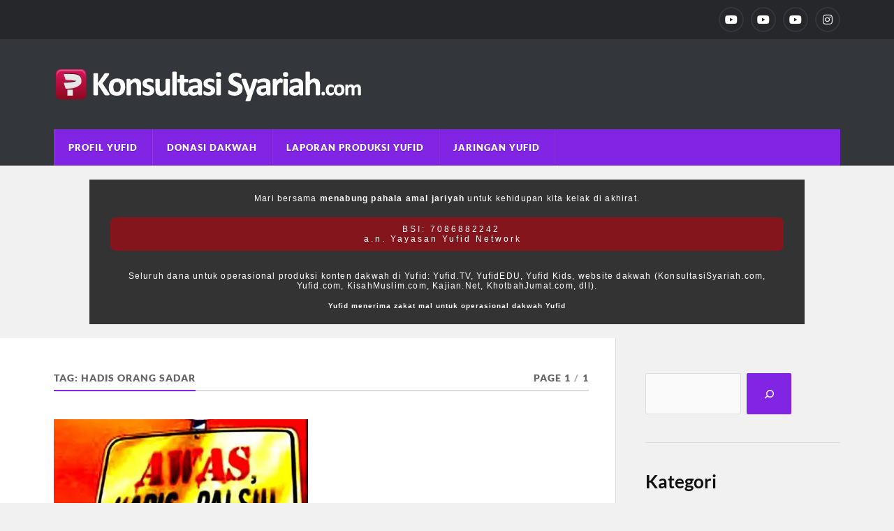

--- FILE ---
content_type: text/html; charset=UTF-8
request_url: https://konsultasisyariah.com/tag/hadis-orang-sadar
body_size: 20703
content:
<!DOCTYPE html>

<html class="no-js" lang="en-US">

	<head profile="http://gmpg.org/xfn/11"><meta http-equiv="Content-Type" content="text/html; charset=UTF-8" /><script>if(navigator.userAgent.match(/MSIE|Internet Explorer/i)||navigator.userAgent.match(/Trident\/7\..*?rv:11/i)){var href=document.location.href;if(!href.match(/[?&]nowprocket/)){if(href.indexOf("?")==-1){if(href.indexOf("#")==-1){document.location.href=href+"?nowprocket=1"}else{document.location.href=href.replace("#","?nowprocket=1#")}}else{if(href.indexOf("#")==-1){document.location.href=href+"&nowprocket=1"}else{document.location.href=href.replace("#","&nowprocket=1#")}}}}</script><script>(()=>{class RocketLazyLoadScripts{constructor(){this.v="2.0.3",this.userEvents=["keydown","keyup","mousedown","mouseup","mousemove","mouseover","mouseenter","mouseout","mouseleave","touchmove","touchstart","touchend","touchcancel","wheel","click","dblclick","input","visibilitychange"],this.attributeEvents=["onblur","onclick","oncontextmenu","ondblclick","onfocus","onmousedown","onmouseenter","onmouseleave","onmousemove","onmouseout","onmouseover","onmouseup","onmousewheel","onscroll","onsubmit"]}async t(){this.i(),this.o(),/iP(ad|hone)/.test(navigator.userAgent)&&this.h(),this.u(),this.l(this),this.m(),this.k(this),this.p(this),this._(),await Promise.all([this.R(),this.L()]),this.lastBreath=Date.now(),this.S(this),this.P(),this.D(),this.O(),this.M(),await this.C(this.delayedScripts.normal),await this.C(this.delayedScripts.defer),await this.C(this.delayedScripts.async),this.F("domReady"),await this.T(),await this.j(),await this.I(),this.F("windowLoad"),await this.A(),window.dispatchEvent(new Event("rocket-allScriptsLoaded")),this.everythingLoaded=!0,this.lastTouchEnd&&await new Promise((t=>setTimeout(t,500-Date.now()+this.lastTouchEnd))),this.H(),this.F("all"),this.U(),this.W()}i(){this.CSPIssue=sessionStorage.getItem("rocketCSPIssue"),document.addEventListener("securitypolicyviolation",(t=>{this.CSPIssue||"script-src-elem"!==t.violatedDirective||"data"!==t.blockedURI||(this.CSPIssue=!0,sessionStorage.setItem("rocketCSPIssue",!0))}),{isRocket:!0})}o(){window.addEventListener("pageshow",(t=>{this.persisted=t.persisted,this.realWindowLoadedFired=!0}),{isRocket:!0}),window.addEventListener("pagehide",(()=>{this.onFirstUserAction=null}),{isRocket:!0})}h(){let t;function e(e){t=e}window.addEventListener("touchstart",e,{isRocket:!0}),window.addEventListener("touchend",(function i(o){Math.abs(o.changedTouches[0].pageX-t.changedTouches[0].pageX)<10&&Math.abs(o.changedTouches[0].pageY-t.changedTouches[0].pageY)<10&&o.timeStamp-t.timeStamp<200&&(o.target.dispatchEvent(new PointerEvent("click",{target:o.target,bubbles:!0,cancelable:!0,detail:1})),event.preventDefault(),window.removeEventListener("touchstart",e,{isRocket:!0}),window.removeEventListener("touchend",i,{isRocket:!0}))}),{isRocket:!0})}q(t){this.userActionTriggered||("mousemove"!==t.type||this.firstMousemoveIgnored?"keyup"===t.type||"mouseover"===t.type||"mouseout"===t.type||(this.userActionTriggered=!0,this.onFirstUserAction&&this.onFirstUserAction()):this.firstMousemoveIgnored=!0),"click"===t.type&&t.preventDefault(),this.savedUserEvents.length>0&&(t.stopPropagation(),t.stopImmediatePropagation()),"touchstart"===this.lastEvent&&"touchend"===t.type&&(this.lastTouchEnd=Date.now()),"click"===t.type&&(this.lastTouchEnd=0),this.lastEvent=t.type,this.savedUserEvents.push(t)}u(){this.savedUserEvents=[],this.userEventHandler=this.q.bind(this),this.userEvents.forEach((t=>window.addEventListener(t,this.userEventHandler,{passive:!1,isRocket:!0})))}U(){this.userEvents.forEach((t=>window.removeEventListener(t,this.userEventHandler,{passive:!1,isRocket:!0}))),this.savedUserEvents.forEach((t=>{t.target.dispatchEvent(new window[t.constructor.name](t.type,t))}))}m(){this.eventsMutationObserver=new MutationObserver((t=>{const e="return false";for(const i of t){if("attributes"===i.type){const t=i.target.getAttribute(i.attributeName);t&&t!==e&&(i.target.setAttribute("data-rocket-"+i.attributeName,t),i.target["rocket"+i.attributeName]=new Function("event",t),i.target.setAttribute(i.attributeName,e))}"childList"===i.type&&i.addedNodes.forEach((t=>{if(t.nodeType===Node.ELEMENT_NODE)for(const i of t.attributes)this.attributeEvents.includes(i.name)&&i.value&&""!==i.value&&(t.setAttribute("data-rocket-"+i.name,i.value),t["rocket"+i.name]=new Function("event",i.value),t.setAttribute(i.name,e))}))}})),this.eventsMutationObserver.observe(document,{subtree:!0,childList:!0,attributeFilter:this.attributeEvents})}H(){this.eventsMutationObserver.disconnect(),this.attributeEvents.forEach((t=>{document.querySelectorAll("[data-rocket-"+t+"]").forEach((e=>{e.setAttribute(t,e.getAttribute("data-rocket-"+t)),e.removeAttribute("data-rocket-"+t)}))}))}k(t){Object.defineProperty(HTMLElement.prototype,"onclick",{get(){return this.rocketonclick||null},set(e){this.rocketonclick=e,this.setAttribute(t.everythingLoaded?"onclick":"data-rocket-onclick","this.rocketonclick(event)")}})}S(t){function e(e,i){let o=e[i];e[i]=null,Object.defineProperty(e,i,{get:()=>o,set(s){t.everythingLoaded?o=s:e["rocket"+i]=o=s}})}e(document,"onreadystatechange"),e(window,"onload"),e(window,"onpageshow");try{Object.defineProperty(document,"readyState",{get:()=>t.rocketReadyState,set(e){t.rocketReadyState=e},configurable:!0}),document.readyState="loading"}catch(t){console.log("WPRocket DJE readyState conflict, bypassing")}}l(t){this.originalAddEventListener=EventTarget.prototype.addEventListener,this.originalRemoveEventListener=EventTarget.prototype.removeEventListener,this.savedEventListeners=[],EventTarget.prototype.addEventListener=function(e,i,o){o&&o.isRocket||!t.B(e,this)&&!t.userEvents.includes(e)||t.B(e,this)&&!t.userActionTriggered||e.startsWith("rocket-")||t.everythingLoaded?t.originalAddEventListener.call(this,e,i,o):t.savedEventListeners.push({target:this,remove:!1,type:e,func:i,options:o})},EventTarget.prototype.removeEventListener=function(e,i,o){o&&o.isRocket||!t.B(e,this)&&!t.userEvents.includes(e)||t.B(e,this)&&!t.userActionTriggered||e.startsWith("rocket-")||t.everythingLoaded?t.originalRemoveEventListener.call(this,e,i,o):t.savedEventListeners.push({target:this,remove:!0,type:e,func:i,options:o})}}F(t){"all"===t&&(EventTarget.prototype.addEventListener=this.originalAddEventListener,EventTarget.prototype.removeEventListener=this.originalRemoveEventListener),this.savedEventListeners=this.savedEventListeners.filter((e=>{let i=e.type,o=e.target||window;return"domReady"===t&&"DOMContentLoaded"!==i&&"readystatechange"!==i||("windowLoad"===t&&"load"!==i&&"readystatechange"!==i&&"pageshow"!==i||(this.B(i,o)&&(i="rocket-"+i),e.remove?o.removeEventListener(i,e.func,e.options):o.addEventListener(i,e.func,e.options),!1))}))}p(t){let e;function i(e){return t.everythingLoaded?e:e.split(" ").map((t=>"load"===t||t.startsWith("load.")?"rocket-jquery-load":t)).join(" ")}function o(o){function s(e){const s=o.fn[e];o.fn[e]=o.fn.init.prototype[e]=function(){return this[0]===window&&t.userActionTriggered&&("string"==typeof arguments[0]||arguments[0]instanceof String?arguments[0]=i(arguments[0]):"object"==typeof arguments[0]&&Object.keys(arguments[0]).forEach((t=>{const e=arguments[0][t];delete arguments[0][t],arguments[0][i(t)]=e}))),s.apply(this,arguments),this}}if(o&&o.fn&&!t.allJQueries.includes(o)){const e={DOMContentLoaded:[],"rocket-DOMContentLoaded":[]};for(const t in e)document.addEventListener(t,(()=>{e[t].forEach((t=>t()))}),{isRocket:!0});o.fn.ready=o.fn.init.prototype.ready=function(i){function s(){parseInt(o.fn.jquery)>2?setTimeout((()=>i.bind(document)(o))):i.bind(document)(o)}return t.realDomReadyFired?!t.userActionTriggered||t.fauxDomReadyFired?s():e["rocket-DOMContentLoaded"].push(s):e.DOMContentLoaded.push(s),o([])},s("on"),s("one"),s("off"),t.allJQueries.push(o)}e=o}t.allJQueries=[],o(window.jQuery),Object.defineProperty(window,"jQuery",{get:()=>e,set(t){o(t)}})}P(){const t=new Map;document.write=document.writeln=function(e){const i=document.currentScript,o=document.createRange(),s=i.parentElement;let n=t.get(i);void 0===n&&(n=i.nextSibling,t.set(i,n));const c=document.createDocumentFragment();o.setStart(c,0),c.appendChild(o.createContextualFragment(e)),s.insertBefore(c,n)}}async R(){return new Promise((t=>{this.userActionTriggered?t():this.onFirstUserAction=t}))}async L(){return new Promise((t=>{document.addEventListener("DOMContentLoaded",(()=>{this.realDomReadyFired=!0,t()}),{isRocket:!0})}))}async I(){return this.realWindowLoadedFired?Promise.resolve():new Promise((t=>{window.addEventListener("load",t,{isRocket:!0})}))}M(){this.pendingScripts=[];this.scriptsMutationObserver=new MutationObserver((t=>{for(const e of t)e.addedNodes.forEach((t=>{"SCRIPT"!==t.tagName||t.noModule||t.isWPRocket||this.pendingScripts.push({script:t,promise:new Promise((e=>{const i=()=>{const i=this.pendingScripts.findIndex((e=>e.script===t));i>=0&&this.pendingScripts.splice(i,1),e()};t.addEventListener("load",i,{isRocket:!0}),t.addEventListener("error",i,{isRocket:!0}),setTimeout(i,1e3)}))})}))})),this.scriptsMutationObserver.observe(document,{childList:!0,subtree:!0})}async j(){await this.J(),this.pendingScripts.length?(await this.pendingScripts[0].promise,await this.j()):this.scriptsMutationObserver.disconnect()}D(){this.delayedScripts={normal:[],async:[],defer:[]},document.querySelectorAll("script[type$=rocketlazyloadscript]").forEach((t=>{t.hasAttribute("data-rocket-src")?t.hasAttribute("async")&&!1!==t.async?this.delayedScripts.async.push(t):t.hasAttribute("defer")&&!1!==t.defer||"module"===t.getAttribute("data-rocket-type")?this.delayedScripts.defer.push(t):this.delayedScripts.normal.push(t):this.delayedScripts.normal.push(t)}))}async _(){await this.L();let t=[];document.querySelectorAll("script[type$=rocketlazyloadscript][data-rocket-src]").forEach((e=>{let i=e.getAttribute("data-rocket-src");if(i&&!i.startsWith("data:")){i.startsWith("//")&&(i=location.protocol+i);try{const o=new URL(i).origin;o!==location.origin&&t.push({src:o,crossOrigin:e.crossOrigin||"module"===e.getAttribute("data-rocket-type")})}catch(t){}}})),t=[...new Map(t.map((t=>[JSON.stringify(t),t]))).values()],this.N(t,"preconnect")}async $(t){if(await this.G(),!0!==t.noModule||!("noModule"in HTMLScriptElement.prototype))return new Promise((e=>{let i;function o(){(i||t).setAttribute("data-rocket-status","executed"),e()}try{if(navigator.userAgent.includes("Firefox/")||""===navigator.vendor||this.CSPIssue)i=document.createElement("script"),[...t.attributes].forEach((t=>{let e=t.nodeName;"type"!==e&&("data-rocket-type"===e&&(e="type"),"data-rocket-src"===e&&(e="src"),i.setAttribute(e,t.nodeValue))})),t.text&&(i.text=t.text),t.nonce&&(i.nonce=t.nonce),i.hasAttribute("src")?(i.addEventListener("load",o,{isRocket:!0}),i.addEventListener("error",(()=>{i.setAttribute("data-rocket-status","failed-network"),e()}),{isRocket:!0}),setTimeout((()=>{i.isConnected||e()}),1)):(i.text=t.text,o()),i.isWPRocket=!0,t.parentNode.replaceChild(i,t);else{const i=t.getAttribute("data-rocket-type"),s=t.getAttribute("data-rocket-src");i?(t.type=i,t.removeAttribute("data-rocket-type")):t.removeAttribute("type"),t.addEventListener("load",o,{isRocket:!0}),t.addEventListener("error",(i=>{this.CSPIssue&&i.target.src.startsWith("data:")?(console.log("WPRocket: CSP fallback activated"),t.removeAttribute("src"),this.$(t).then(e)):(t.setAttribute("data-rocket-status","failed-network"),e())}),{isRocket:!0}),s?(t.fetchPriority="high",t.removeAttribute("data-rocket-src"),t.src=s):t.src="data:text/javascript;base64,"+window.btoa(unescape(encodeURIComponent(t.text)))}}catch(i){t.setAttribute("data-rocket-status","failed-transform"),e()}}));t.setAttribute("data-rocket-status","skipped")}async C(t){const e=t.shift();return e?(e.isConnected&&await this.$(e),this.C(t)):Promise.resolve()}O(){this.N([...this.delayedScripts.normal,...this.delayedScripts.defer,...this.delayedScripts.async],"preload")}N(t,e){this.trash=this.trash||[];let i=!0;var o=document.createDocumentFragment();t.forEach((t=>{const s=t.getAttribute&&t.getAttribute("data-rocket-src")||t.src;if(s&&!s.startsWith("data:")){const n=document.createElement("link");n.href=s,n.rel=e,"preconnect"!==e&&(n.as="script",n.fetchPriority=i?"high":"low"),t.getAttribute&&"module"===t.getAttribute("data-rocket-type")&&(n.crossOrigin=!0),t.crossOrigin&&(n.crossOrigin=t.crossOrigin),t.integrity&&(n.integrity=t.integrity),t.nonce&&(n.nonce=t.nonce),o.appendChild(n),this.trash.push(n),i=!1}})),document.head.appendChild(o)}W(){this.trash.forEach((t=>t.remove()))}async T(){try{document.readyState="interactive"}catch(t){}this.fauxDomReadyFired=!0;try{await this.G(),document.dispatchEvent(new Event("rocket-readystatechange")),await this.G(),document.rocketonreadystatechange&&document.rocketonreadystatechange(),await this.G(),document.dispatchEvent(new Event("rocket-DOMContentLoaded")),await this.G(),window.dispatchEvent(new Event("rocket-DOMContentLoaded"))}catch(t){console.error(t)}}async A(){try{document.readyState="complete"}catch(t){}try{await this.G(),document.dispatchEvent(new Event("rocket-readystatechange")),await this.G(),document.rocketonreadystatechange&&document.rocketonreadystatechange(),await this.G(),window.dispatchEvent(new Event("rocket-load")),await this.G(),window.rocketonload&&window.rocketonload(),await this.G(),this.allJQueries.forEach((t=>t(window).trigger("rocket-jquery-load"))),await this.G();const t=new Event("rocket-pageshow");t.persisted=this.persisted,window.dispatchEvent(t),await this.G(),window.rocketonpageshow&&window.rocketonpageshow({persisted:this.persisted})}catch(t){console.error(t)}}async G(){Date.now()-this.lastBreath>45&&(await this.J(),this.lastBreath=Date.now())}async J(){return document.hidden?new Promise((t=>setTimeout(t))):new Promise((t=>requestAnimationFrame(t)))}B(t,e){return e===document&&"readystatechange"===t||(e===document&&"DOMContentLoaded"===t||(e===window&&"DOMContentLoaded"===t||(e===window&&"load"===t||e===window&&"pageshow"===t)))}static run(){(new RocketLazyLoadScripts).t()}}RocketLazyLoadScripts.run()})();</script>
		
		
		<meta name="viewport" content="width=device-width, initial-scale=1.0" >
			<style>
.donasiwrap2 {
	
  width: 80%!important;
  background: #333!important;
  margin: 20px auto!important;
  padding: 20px 30px;
  text-align: center!important;
  font-family: 'Poppins', sans-serif;
	display: block!important;
  margin-bottom: 15px;

}


.donasiyufid2 {
	font-size: 12px!important; 
	text-align: center!important;
	display: block!important;
	margin: auto!important;
	color: #fff!important;
	letter-spacing: 0.1em;
	}

.donasiyufid2 span {
	
	text-align: center!important;
	color: #fff!important;
	margin-bottom: 15px!important;
	}
	
.donasiyufid2 .red {
		
		background-color: #85151D!important;
		padding: 10px 15px!important;
		border-radius: 8px;
		margin: auto;
		margin-top: 20px!important;
  		letter-spacing: 0.25em;
  		display: block;
  		
  		}

.donasiyufid2 small {
	font-size: 10px!important;letter-spacing: 0.1em;
	
	}

			</style>
		 
		<title>hadis orang sadar &#8211; KonsultasiSyariah.com</title>
<meta name='robots' content='max-image-preview:large' />
<script type="rocketlazyloadscript">document.documentElement.className = document.documentElement.className.replace("no-js","js");</script>
<link rel='dns-prefetch' href='//i0.wp.com' />
<link rel='dns-prefetch' href='//fonts.googleapis.com' />
<link rel='dns-prefetch' href='//fonts.gstatic.com' />
<link rel='dns-prefetch' href='//a.cdn.biz.id' />
<link rel='dns-prefetch' href='//ajax.googleapis.com' />
<link rel='dns-prefetch' href='//apis.google.com' />
<link rel='dns-prefetch' href='//google-analytics.com' />
<link rel='dns-prefetch' href='//www.google-analytics.com' />
<link rel='dns-prefetch' href='//ssl.google-analytics.com' />
<link rel='dns-prefetch' href='//youtube.com' />
<link rel='dns-prefetch' href='//s.gravatar.com' />

<link href='https://i0.wp.com' rel='preconnect' />
<link rel="alternate" type="application/rss+xml" title="KonsultasiSyariah.com &raquo; Feed" href="https://konsultasisyariah.com/feed" />
<link rel="alternate" type="application/rss+xml" title="KonsultasiSyariah.com &raquo; Comments Feed" href="https://konsultasisyariah.com/comments/feed" />
<link rel="alternate" type="application/rss+xml" title="KonsultasiSyariah.com &raquo; hadis orang sadar Tag Feed" href="https://konsultasisyariah.com/tag/hadis-orang-sadar/feed" />
		<!-- This site uses the Google Analytics by MonsterInsights plugin v9.6.0 - Using Analytics tracking - https://www.monsterinsights.com/ -->
							<script type="rocketlazyloadscript" data-rocket-src="//www.googletagmanager.com/gtag/js?id=G-8NYTW8MH6E"  data-cfasync="false" data-wpfc-render="false" data-rocket-type="text/javascript" async></script>
			<script type="rocketlazyloadscript" data-cfasync="false" data-wpfc-render="false" data-rocket-type="text/javascript">
				var mi_version = '9.6.0';
				var mi_track_user = true;
				var mi_no_track_reason = '';
								var MonsterInsightsDefaultLocations = {"page_location":"https:\/\/konsultasisyariah.com\/tag\/hadis-orang-sadar\/"};
								if ( typeof MonsterInsightsPrivacyGuardFilter === 'function' ) {
					var MonsterInsightsLocations = (typeof MonsterInsightsExcludeQuery === 'object') ? MonsterInsightsPrivacyGuardFilter( MonsterInsightsExcludeQuery ) : MonsterInsightsPrivacyGuardFilter( MonsterInsightsDefaultLocations );
				} else {
					var MonsterInsightsLocations = (typeof MonsterInsightsExcludeQuery === 'object') ? MonsterInsightsExcludeQuery : MonsterInsightsDefaultLocations;
				}

								var disableStrs = [
										'ga-disable-G-8NYTW8MH6E',
									];

				/* Function to detect opted out users */
				function __gtagTrackerIsOptedOut() {
					for (var index = 0; index < disableStrs.length; index++) {
						if (document.cookie.indexOf(disableStrs[index] + '=true') > -1) {
							return true;
						}
					}

					return false;
				}

				/* Disable tracking if the opt-out cookie exists. */
				if (__gtagTrackerIsOptedOut()) {
					for (var index = 0; index < disableStrs.length; index++) {
						window[disableStrs[index]] = true;
					}
				}

				/* Opt-out function */
				function __gtagTrackerOptout() {
					for (var index = 0; index < disableStrs.length; index++) {
						document.cookie = disableStrs[index] + '=true; expires=Thu, 31 Dec 2099 23:59:59 UTC; path=/';
						window[disableStrs[index]] = true;
					}
				}

				if ('undefined' === typeof gaOptout) {
					function gaOptout() {
						__gtagTrackerOptout();
					}
				}
								window.dataLayer = window.dataLayer || [];

				window.MonsterInsightsDualTracker = {
					helpers: {},
					trackers: {},
				};
				if (mi_track_user) {
					function __gtagDataLayer() {
						dataLayer.push(arguments);
					}

					function __gtagTracker(type, name, parameters) {
						if (!parameters) {
							parameters = {};
						}

						if (parameters.send_to) {
							__gtagDataLayer.apply(null, arguments);
							return;
						}

						if (type === 'event') {
														parameters.send_to = monsterinsights_frontend.v4_id;
							var hookName = name;
							if (typeof parameters['event_category'] !== 'undefined') {
								hookName = parameters['event_category'] + ':' + name;
							}

							if (typeof MonsterInsightsDualTracker.trackers[hookName] !== 'undefined') {
								MonsterInsightsDualTracker.trackers[hookName](parameters);
							} else {
								__gtagDataLayer('event', name, parameters);
							}
							
						} else {
							__gtagDataLayer.apply(null, arguments);
						}
					}

					__gtagTracker('js', new Date());
					__gtagTracker('set', {
						'developer_id.dZGIzZG': true,
											});
					if ( MonsterInsightsLocations.page_location ) {
						__gtagTracker('set', MonsterInsightsLocations);
					}
										__gtagTracker('config', 'G-8NYTW8MH6E', {"forceSSL":"true","link_attribution":"true"} );
															window.gtag = __gtagTracker;										(function () {
						/* https://developers.google.com/analytics/devguides/collection/analyticsjs/ */
						/* ga and __gaTracker compatibility shim. */
						var noopfn = function () {
							return null;
						};
						var newtracker = function () {
							return new Tracker();
						};
						var Tracker = function () {
							return null;
						};
						var p = Tracker.prototype;
						p.get = noopfn;
						p.set = noopfn;
						p.send = function () {
							var args = Array.prototype.slice.call(arguments);
							args.unshift('send');
							__gaTracker.apply(null, args);
						};
						var __gaTracker = function () {
							var len = arguments.length;
							if (len === 0) {
								return;
							}
							var f = arguments[len - 1];
							if (typeof f !== 'object' || f === null || typeof f.hitCallback !== 'function') {
								if ('send' === arguments[0]) {
									var hitConverted, hitObject = false, action;
									if ('event' === arguments[1]) {
										if ('undefined' !== typeof arguments[3]) {
											hitObject = {
												'eventAction': arguments[3],
												'eventCategory': arguments[2],
												'eventLabel': arguments[4],
												'value': arguments[5] ? arguments[5] : 1,
											}
										}
									}
									if ('pageview' === arguments[1]) {
										if ('undefined' !== typeof arguments[2]) {
											hitObject = {
												'eventAction': 'page_view',
												'page_path': arguments[2],
											}
										}
									}
									if (typeof arguments[2] === 'object') {
										hitObject = arguments[2];
									}
									if (typeof arguments[5] === 'object') {
										Object.assign(hitObject, arguments[5]);
									}
									if ('undefined' !== typeof arguments[1].hitType) {
										hitObject = arguments[1];
										if ('pageview' === hitObject.hitType) {
											hitObject.eventAction = 'page_view';
										}
									}
									if (hitObject) {
										action = 'timing' === arguments[1].hitType ? 'timing_complete' : hitObject.eventAction;
										hitConverted = mapArgs(hitObject);
										__gtagTracker('event', action, hitConverted);
									}
								}
								return;
							}

							function mapArgs(args) {
								var arg, hit = {};
								var gaMap = {
									'eventCategory': 'event_category',
									'eventAction': 'event_action',
									'eventLabel': 'event_label',
									'eventValue': 'event_value',
									'nonInteraction': 'non_interaction',
									'timingCategory': 'event_category',
									'timingVar': 'name',
									'timingValue': 'value',
									'timingLabel': 'event_label',
									'page': 'page_path',
									'location': 'page_location',
									'title': 'page_title',
									'referrer' : 'page_referrer',
								};
								for (arg in args) {
																		if (!(!args.hasOwnProperty(arg) || !gaMap.hasOwnProperty(arg))) {
										hit[gaMap[arg]] = args[arg];
									} else {
										hit[arg] = args[arg];
									}
								}
								return hit;
							}

							try {
								f.hitCallback();
							} catch (ex) {
							}
						};
						__gaTracker.create = newtracker;
						__gaTracker.getByName = newtracker;
						__gaTracker.getAll = function () {
							return [];
						};
						__gaTracker.remove = noopfn;
						__gaTracker.loaded = true;
						window['__gaTracker'] = __gaTracker;
					})();
									} else {
										console.log("");
					(function () {
						function __gtagTracker() {
							return null;
						}

						window['__gtagTracker'] = __gtagTracker;
						window['gtag'] = __gtagTracker;
					})();
									}
			</script>
				<!-- / Google Analytics by MonsterInsights -->
		<style type="text/css">
img.wp-smiley,
img.emoji {
	display: inline !important;
	border: none !important;
	box-shadow: none !important;
	height: 1em !important;
	width: 1em !important;
	margin: 0 0.07em !important;
	vertical-align: -0.1em !important;
	background: none !important;
	padding: 0 !important;
}
</style>
	<link rel='stylesheet' id='wp-block-library-css' href='https://konsultasisyariah.com/wp-includes/css/dist/block-library/style.min.css?ver=6.2.2' type='text/css' media='all' />
<link rel='stylesheet' id='classic-theme-styles-css' href='https://konsultasisyariah.com/wp-includes/css/classic-themes.min.css?ver=6.2.2' type='text/css' media='all' />
<style id='global-styles-inline-css' type='text/css'>
body{--wp--preset--color--black: #111;--wp--preset--color--cyan-bluish-gray: #abb8c3;--wp--preset--color--white: #fff;--wp--preset--color--pale-pink: #f78da7;--wp--preset--color--vivid-red: #cf2e2e;--wp--preset--color--luminous-vivid-orange: #ff6900;--wp--preset--color--luminous-vivid-amber: #fcb900;--wp--preset--color--light-green-cyan: #7bdcb5;--wp--preset--color--vivid-green-cyan: #00d084;--wp--preset--color--pale-cyan-blue: #8ed1fc;--wp--preset--color--vivid-cyan-blue: #0693e3;--wp--preset--color--vivid-purple: #9b51e0;--wp--preset--color--accent: #8224e3;--wp--preset--color--dark-gray: #333;--wp--preset--color--medium-gray: #555;--wp--preset--color--light-gray: #777;--wp--preset--gradient--vivid-cyan-blue-to-vivid-purple: linear-gradient(135deg,rgba(6,147,227,1) 0%,rgb(155,81,224) 100%);--wp--preset--gradient--light-green-cyan-to-vivid-green-cyan: linear-gradient(135deg,rgb(122,220,180) 0%,rgb(0,208,130) 100%);--wp--preset--gradient--luminous-vivid-amber-to-luminous-vivid-orange: linear-gradient(135deg,rgba(252,185,0,1) 0%,rgba(255,105,0,1) 100%);--wp--preset--gradient--luminous-vivid-orange-to-vivid-red: linear-gradient(135deg,rgba(255,105,0,1) 0%,rgb(207,46,46) 100%);--wp--preset--gradient--very-light-gray-to-cyan-bluish-gray: linear-gradient(135deg,rgb(238,238,238) 0%,rgb(169,184,195) 100%);--wp--preset--gradient--cool-to-warm-spectrum: linear-gradient(135deg,rgb(74,234,220) 0%,rgb(151,120,209) 20%,rgb(207,42,186) 40%,rgb(238,44,130) 60%,rgb(251,105,98) 80%,rgb(254,248,76) 100%);--wp--preset--gradient--blush-light-purple: linear-gradient(135deg,rgb(255,206,236) 0%,rgb(152,150,240) 100%);--wp--preset--gradient--blush-bordeaux: linear-gradient(135deg,rgb(254,205,165) 0%,rgb(254,45,45) 50%,rgb(107,0,62) 100%);--wp--preset--gradient--luminous-dusk: linear-gradient(135deg,rgb(255,203,112) 0%,rgb(199,81,192) 50%,rgb(65,88,208) 100%);--wp--preset--gradient--pale-ocean: linear-gradient(135deg,rgb(255,245,203) 0%,rgb(182,227,212) 50%,rgb(51,167,181) 100%);--wp--preset--gradient--electric-grass: linear-gradient(135deg,rgb(202,248,128) 0%,rgb(113,206,126) 100%);--wp--preset--gradient--midnight: linear-gradient(135deg,rgb(2,3,129) 0%,rgb(40,116,252) 100%);--wp--preset--duotone--dark-grayscale: url('#wp-duotone-dark-grayscale');--wp--preset--duotone--grayscale: url('#wp-duotone-grayscale');--wp--preset--duotone--purple-yellow: url('#wp-duotone-purple-yellow');--wp--preset--duotone--blue-red: url('#wp-duotone-blue-red');--wp--preset--duotone--midnight: url('#wp-duotone-midnight');--wp--preset--duotone--magenta-yellow: url('#wp-duotone-magenta-yellow');--wp--preset--duotone--purple-green: url('#wp-duotone-purple-green');--wp--preset--duotone--blue-orange: url('#wp-duotone-blue-orange');--wp--preset--font-size--small: 15px;--wp--preset--font-size--medium: 20px;--wp--preset--font-size--large: 24px;--wp--preset--font-size--x-large: 42px;--wp--preset--font-size--normal: 17px;--wp--preset--font-size--larger: 28px;--wp--preset--spacing--20: 0.44rem;--wp--preset--spacing--30: 0.67rem;--wp--preset--spacing--40: 1rem;--wp--preset--spacing--50: 1.5rem;--wp--preset--spacing--60: 2.25rem;--wp--preset--spacing--70: 3.38rem;--wp--preset--spacing--80: 5.06rem;--wp--preset--shadow--natural: 6px 6px 9px rgba(0, 0, 0, 0.2);--wp--preset--shadow--deep: 12px 12px 50px rgba(0, 0, 0, 0.4);--wp--preset--shadow--sharp: 6px 6px 0px rgba(0, 0, 0, 0.2);--wp--preset--shadow--outlined: 6px 6px 0px -3px rgba(255, 255, 255, 1), 6px 6px rgba(0, 0, 0, 1);--wp--preset--shadow--crisp: 6px 6px 0px rgba(0, 0, 0, 1);}:where(.is-layout-flex){gap: 0.5em;}body .is-layout-flow > .alignleft{float: left;margin-inline-start: 0;margin-inline-end: 2em;}body .is-layout-flow > .alignright{float: right;margin-inline-start: 2em;margin-inline-end: 0;}body .is-layout-flow > .aligncenter{margin-left: auto !important;margin-right: auto !important;}body .is-layout-constrained > .alignleft{float: left;margin-inline-start: 0;margin-inline-end: 2em;}body .is-layout-constrained > .alignright{float: right;margin-inline-start: 2em;margin-inline-end: 0;}body .is-layout-constrained > .aligncenter{margin-left: auto !important;margin-right: auto !important;}body .is-layout-constrained > :where(:not(.alignleft):not(.alignright):not(.alignfull)){max-width: var(--wp--style--global--content-size);margin-left: auto !important;margin-right: auto !important;}body .is-layout-constrained > .alignwide{max-width: var(--wp--style--global--wide-size);}body .is-layout-flex{display: flex;}body .is-layout-flex{flex-wrap: wrap;align-items: center;}body .is-layout-flex > *{margin: 0;}:where(.wp-block-columns.is-layout-flex){gap: 2em;}.has-black-color{color: var(--wp--preset--color--black) !important;}.has-cyan-bluish-gray-color{color: var(--wp--preset--color--cyan-bluish-gray) !important;}.has-white-color{color: var(--wp--preset--color--white) !important;}.has-pale-pink-color{color: var(--wp--preset--color--pale-pink) !important;}.has-vivid-red-color{color: var(--wp--preset--color--vivid-red) !important;}.has-luminous-vivid-orange-color{color: var(--wp--preset--color--luminous-vivid-orange) !important;}.has-luminous-vivid-amber-color{color: var(--wp--preset--color--luminous-vivid-amber) !important;}.has-light-green-cyan-color{color: var(--wp--preset--color--light-green-cyan) !important;}.has-vivid-green-cyan-color{color: var(--wp--preset--color--vivid-green-cyan) !important;}.has-pale-cyan-blue-color{color: var(--wp--preset--color--pale-cyan-blue) !important;}.has-vivid-cyan-blue-color{color: var(--wp--preset--color--vivid-cyan-blue) !important;}.has-vivid-purple-color{color: var(--wp--preset--color--vivid-purple) !important;}.has-black-background-color{background-color: var(--wp--preset--color--black) !important;}.has-cyan-bluish-gray-background-color{background-color: var(--wp--preset--color--cyan-bluish-gray) !important;}.has-white-background-color{background-color: var(--wp--preset--color--white) !important;}.has-pale-pink-background-color{background-color: var(--wp--preset--color--pale-pink) !important;}.has-vivid-red-background-color{background-color: var(--wp--preset--color--vivid-red) !important;}.has-luminous-vivid-orange-background-color{background-color: var(--wp--preset--color--luminous-vivid-orange) !important;}.has-luminous-vivid-amber-background-color{background-color: var(--wp--preset--color--luminous-vivid-amber) !important;}.has-light-green-cyan-background-color{background-color: var(--wp--preset--color--light-green-cyan) !important;}.has-vivid-green-cyan-background-color{background-color: var(--wp--preset--color--vivid-green-cyan) !important;}.has-pale-cyan-blue-background-color{background-color: var(--wp--preset--color--pale-cyan-blue) !important;}.has-vivid-cyan-blue-background-color{background-color: var(--wp--preset--color--vivid-cyan-blue) !important;}.has-vivid-purple-background-color{background-color: var(--wp--preset--color--vivid-purple) !important;}.has-black-border-color{border-color: var(--wp--preset--color--black) !important;}.has-cyan-bluish-gray-border-color{border-color: var(--wp--preset--color--cyan-bluish-gray) !important;}.has-white-border-color{border-color: var(--wp--preset--color--white) !important;}.has-pale-pink-border-color{border-color: var(--wp--preset--color--pale-pink) !important;}.has-vivid-red-border-color{border-color: var(--wp--preset--color--vivid-red) !important;}.has-luminous-vivid-orange-border-color{border-color: var(--wp--preset--color--luminous-vivid-orange) !important;}.has-luminous-vivid-amber-border-color{border-color: var(--wp--preset--color--luminous-vivid-amber) !important;}.has-light-green-cyan-border-color{border-color: var(--wp--preset--color--light-green-cyan) !important;}.has-vivid-green-cyan-border-color{border-color: var(--wp--preset--color--vivid-green-cyan) !important;}.has-pale-cyan-blue-border-color{border-color: var(--wp--preset--color--pale-cyan-blue) !important;}.has-vivid-cyan-blue-border-color{border-color: var(--wp--preset--color--vivid-cyan-blue) !important;}.has-vivid-purple-border-color{border-color: var(--wp--preset--color--vivid-purple) !important;}.has-vivid-cyan-blue-to-vivid-purple-gradient-background{background: var(--wp--preset--gradient--vivid-cyan-blue-to-vivid-purple) !important;}.has-light-green-cyan-to-vivid-green-cyan-gradient-background{background: var(--wp--preset--gradient--light-green-cyan-to-vivid-green-cyan) !important;}.has-luminous-vivid-amber-to-luminous-vivid-orange-gradient-background{background: var(--wp--preset--gradient--luminous-vivid-amber-to-luminous-vivid-orange) !important;}.has-luminous-vivid-orange-to-vivid-red-gradient-background{background: var(--wp--preset--gradient--luminous-vivid-orange-to-vivid-red) !important;}.has-very-light-gray-to-cyan-bluish-gray-gradient-background{background: var(--wp--preset--gradient--very-light-gray-to-cyan-bluish-gray) !important;}.has-cool-to-warm-spectrum-gradient-background{background: var(--wp--preset--gradient--cool-to-warm-spectrum) !important;}.has-blush-light-purple-gradient-background{background: var(--wp--preset--gradient--blush-light-purple) !important;}.has-blush-bordeaux-gradient-background{background: var(--wp--preset--gradient--blush-bordeaux) !important;}.has-luminous-dusk-gradient-background{background: var(--wp--preset--gradient--luminous-dusk) !important;}.has-pale-ocean-gradient-background{background: var(--wp--preset--gradient--pale-ocean) !important;}.has-electric-grass-gradient-background{background: var(--wp--preset--gradient--electric-grass) !important;}.has-midnight-gradient-background{background: var(--wp--preset--gradient--midnight) !important;}.has-small-font-size{font-size: var(--wp--preset--font-size--small) !important;}.has-medium-font-size{font-size: var(--wp--preset--font-size--medium) !important;}.has-large-font-size{font-size: var(--wp--preset--font-size--large) !important;}.has-x-large-font-size{font-size: var(--wp--preset--font-size--x-large) !important;}
.wp-block-navigation a:where(:not(.wp-element-button)){color: inherit;}
:where(.wp-block-columns.is-layout-flex){gap: 2em;}
.wp-block-pullquote{font-size: 1.5em;line-height: 1.6;}
</style>
<link data-minify="1" rel='stylesheet' id='dashicons-css' href='https://konsultasisyariah.com/wp-content/cache/min/1/wp-includes/css/dashicons.min.css?ver=1717734035' type='text/css' media='all' />
<link rel='stylesheet' id='post-views-counter-frontend-css' href='https://konsultasisyariah.com/wp-content/plugins/post-views-counter/css/frontend.min.css?ver=1.4.7' type='text/css' media='all' />
<style id='akismet-widget-style-inline-css' type='text/css'>

			.a-stats {
				--akismet-color-mid-green: #357b49;
				--akismet-color-white: #fff;
				--akismet-color-light-grey: #f6f7f7;

				max-width: 350px;
				width: auto;
			}

			.a-stats * {
				all: unset;
				box-sizing: border-box;
			}

			.a-stats strong {
				font-weight: 600;
			}

			.a-stats a.a-stats__link,
			.a-stats a.a-stats__link:visited,
			.a-stats a.a-stats__link:active {
				background: var(--akismet-color-mid-green);
				border: none;
				box-shadow: none;
				border-radius: 8px;
				color: var(--akismet-color-white);
				cursor: pointer;
				display: block;
				font-family: -apple-system, BlinkMacSystemFont, 'Segoe UI', 'Roboto', 'Oxygen-Sans', 'Ubuntu', 'Cantarell', 'Helvetica Neue', sans-serif;
				font-weight: 500;
				padding: 12px;
				text-align: center;
				text-decoration: none;
				transition: all 0.2s ease;
			}

			/* Extra specificity to deal with TwentyTwentyOne focus style */
			.widget .a-stats a.a-stats__link:focus {
				background: var(--akismet-color-mid-green);
				color: var(--akismet-color-white);
				text-decoration: none;
			}

			.a-stats a.a-stats__link:hover {
				filter: brightness(110%);
				box-shadow: 0 4px 12px rgba(0, 0, 0, 0.06), 0 0 2px rgba(0, 0, 0, 0.16);
			}

			.a-stats .count {
				color: var(--akismet-color-white);
				display: block;
				font-size: 1.5em;
				line-height: 1.4;
				padding: 0 13px;
				white-space: nowrap;
			}
		
</style>
<style id='rocket-lazyload-inline-css' type='text/css'>
.rll-youtube-player{position:relative;padding-bottom:56.23%;height:0;overflow:hidden;max-width:100%;}.rll-youtube-player:focus-within{outline: 2px solid currentColor;outline-offset: 5px;}.rll-youtube-player iframe{position:absolute;top:0;left:0;width:100%;height:100%;z-index:100;background:0 0}.rll-youtube-player img{bottom:0;display:block;left:0;margin:auto;max-width:100%;width:100%;position:absolute;right:0;top:0;border:none;height:auto;-webkit-transition:.4s all;-moz-transition:.4s all;transition:.4s all}.rll-youtube-player img:hover{-webkit-filter:brightness(75%)}.rll-youtube-player .play{height:100%;width:100%;left:0;top:0;position:absolute;background:url(https://i0.wp.com/konsultasisyariah.com/wp-content/plugins/wp-rocket/assets/img/youtube.png) no-repeat center;background-color: transparent !important;cursor:pointer;border:none;}
</style>
<link data-minify="1" rel='stylesheet' id='rowling_google_fonts-css' href='https://konsultasisyariah.com/wp-content/cache/min/1/wp-content/themes/rowling/assets/css/fonts.css?ver=1717734035' type='text/css' media='all' />
<link data-minify="1" rel='stylesheet' id='rowling_fontawesome-css' href='https://konsultasisyariah.com/wp-content/cache/min/1/wp-content/themes/rowling/assets/css/font-awesome.min.css?ver=1717734035' type='text/css' media='all' />
<link data-minify="1" rel='stylesheet' id='rowling_style-css' href='https://konsultasisyariah.com/wp-content/cache/min/1/wp-content/themes/rowling/style.css?ver=1717734036' type='text/css' media='all' />
<script type="rocketlazyloadscript" data-rocket-type='text/javascript' data-rocket-src='https://konsultasisyariah.com/wp-content/plugins/google-analytics-for-wordpress/assets/js/frontend-gtag.min.js?ver=9.6.0' id='monsterinsights-frontend-script-js' data-rocket-defer defer></script>
<script data-cfasync="false" data-wpfc-render="false" type="text/javascript" id='monsterinsights-frontend-script-js-extra'>/* <![CDATA[ */
var monsterinsights_frontend = {"js_events_tracking":"true","download_extensions":"doc,pdf,ppt,zip,xls,docx,pptx,xlsx","inbound_paths":"[{\"path\":\"\\\/go\\\/\",\"label\":\"affiliate\"},{\"path\":\"\\\/recommend\\\/\",\"label\":\"affiliate\"}]","home_url":"https:\/\/konsultasisyariah.com","hash_tracking":"false","v4_id":"G-8NYTW8MH6E"};/* ]]> */
</script>
<script type="rocketlazyloadscript" data-rocket-type='text/javascript' data-rocket-src='https://konsultasisyariah.com/wp-includes/js/jquery/jquery.min.js?ver=3.6.4' id='jquery-core-js' data-rocket-defer defer></script>
<script type="rocketlazyloadscript" data-rocket-type='text/javascript' data-rocket-src='https://konsultasisyariah.com/wp-includes/js/jquery/jquery-migrate.min.js?ver=3.4.0' id='jquery-migrate-js' data-rocket-defer defer></script>
<script type="rocketlazyloadscript" data-minify="1" data-rocket-type='text/javascript' data-rocket-src='https://konsultasisyariah.com/wp-content/cache/min/1/wp-content/themes/rowling/assets/js/flexslider.js?ver=1717734036' id='rowling_flexslider-js' data-rocket-defer defer></script>
<script type="rocketlazyloadscript" data-minify="1" data-rocket-type='text/javascript' data-rocket-src='https://konsultasisyariah.com/wp-content/cache/min/1/wp-content/themes/rowling/assets/js/doubletaptogo.js?ver=1717734036' id='rowling_doubletap-js' data-rocket-defer defer></script>
<link rel="https://api.w.org/" href="https://konsultasisyariah.com/wp-json/" /><link rel="alternate" type="application/json" href="https://konsultasisyariah.com/wp-json/wp/v2/tags/9369" /><link rel="EditURI" type="application/rsd+xml" title="RSD" href="https://konsultasisyariah.com/xmlrpc.php?rsd" />
<link rel="wlwmanifest" type="application/wlwmanifest+xml" href="https://konsultasisyariah.com/wp-includes/wlwmanifest.xml" />
<meta name="generator" content="WordPress 6.2.2" />
<script type="rocketlazyloadscript" data-rocket-type="text/javascript" data-rocket-src="/script/jscript3.js" data-rocket-defer defer></script><script type="rocketlazyloadscript" data-rocket-type="text/javascript">var wp_copy={tag:"",ex:0,url:"",nonce:"36e79f52d6",ip:"18.191.101.152",save:,save_content:};</script><!-- Customizer CSS --><style type="text/css">a { color:#8224e3; }.blog-title a:hover { color:#8224e3; }.navigation .section-inner { background-color:#8224e3; }.primary-menu ul li:hover > a { color:#8224e3; }.search-container .search-button:hover { color:#8224e3; }.sticky .sticky-tag { background-color:#8224e3; }.sticky .sticky-tag:after { border-right-color:#8224e3; }.sticky .sticky-tag:after { border-left-color:#8224e3; }.post-categories { color:#8224e3; }.single .post-meta a { color:#8224e3; }.single .post-meta a:hover { border-bottom-color:#8224e3; }.single-post .post-image-caption .fa { color:#8224e3; }.related-post .category { color:#8224e3; }p.intro { color:#8224e3; }blockquote:after { color:#8224e3; }fieldset legend { background-color:#8224e3; }button, .button, .faux-button, :root .wp-block-button__link, :root .wp-block-file__button, input[type="button"], input[type="reset"], input[type="submit"] { background-color:#8224e3; }:root .has-accent-color { color:#8224e3; }:root .has-accent-background-color { background-color:#8224e3; }.page-edit-link { color:#8224e3; }.post-content .page-links a:hover { background-color:#8224e3; }.post-tags a:hover { background-color:#8224e3; }.post-tags a:hover:before { border-right-color:#8224e3; }.post-navigation h4 a:hover { color:#8224e3; }.comments-title-container .fa { color:#8224e3; }.comment-reply-title .fa { color:#8224e3; }.comments .pingbacks li a:hover { color:#8224e3; }.comment-header h4 a { color:#8224e3; }.bypostauthor .comment-author-icon { background-color:#8224e3; }.comments-nav a:hover { color:#8224e3; }.pingbacks-title { border-bottom-color:#8224e3; }.archive-title { border-bottom-color:#8224e3; }.archive-nav a:hover { color:#8224e3; }.widget-title { border-bottom-color:#8224e3; }.widget-content .textwidget a:hover { color:#8224e3; }.widget_archive li a:hover { color:#8224e3; }.widget_categories li a:hover { color:#8224e3; }.widget_meta li a:hover { color:#8224e3; }.widget_nav_menu li a:hover { color:#8224e3; }.widget_rss .widget-content ul a.rsswidget:hover { color:#8224e3; }#wp-calendar thead th { color:#8224e3; }#wp-calendar tfoot a:hover { color:#8224e3; }.widget .tagcloud a:hover { background-color:#8224e3; }.widget .tagcloud a:hover:before { border-right-color:#8224e3; }.footer .widget .tagcloud a:hover { background-color:#8224e3; }.footer .widget .tagcloud a:hover:before { border-right-color:#8224e3; }.wrapper .search-button:hover { color:#8224e3; }.to-the-top { background-color:#8224e3; }.credits .copyright a:hover { color:#8224e3; }.nav-toggle { background-color:#8224e3; }.mobile-menu { background-color:#8224e3; }</style><!--/Customizer CSS--><!-- Kode Google Analytics -->
<!-- Global site tag (gtag.js) - Google Analytics -->
<script type="rocketlazyloadscript" async data-rocket-src="https://www.googletagmanager.com/gtag/js?id=UA-18509821-2"></script>
<script type="rocketlazyloadscript">
  window.dataLayer = window.dataLayer || [];
  function gtag(){dataLayer.push(arguments);}
  gtag('js', new Date());

  gtag('config', 'UA-18509821-2');
</script>
<noscript><style id="rocket-lazyload-nojs-css">.rll-youtube-player, [data-lazy-src]{display:none !important;}</style></noscript>	
	<meta name="generator" content="WP Rocket 3.18.3" data-wpr-features="wpr_delay_js wpr_defer_js wpr_minify_js wpr_lazyload_images wpr_lazyload_iframes wpr_minify_css wpr_cdn wpr_preload_links wpr_desktop wpr_dns_prefetch" /></head>
	
	<body class="archive tag tag-hadis-orang-sadar tag-9369 wp-custom-logo">


		<svg xmlns="http://www.w3.org/2000/svg" viewBox="0 0 0 0" width="0" height="0" focusable="false" role="none" style="visibility: hidden; position: absolute; left: -9999px; overflow: hidden;" ><defs><filter id="wp-duotone-dark-grayscale"><feColorMatrix color-interpolation-filters="sRGB" type="matrix" values=" .299 .587 .114 0 0 .299 .587 .114 0 0 .299 .587 .114 0 0 .299 .587 .114 0 0 " /><feComponentTransfer color-interpolation-filters="sRGB" ><feFuncR type="table" tableValues="0 0.49803921568627" /><feFuncG type="table" tableValues="0 0.49803921568627" /><feFuncB type="table" tableValues="0 0.49803921568627" /><feFuncA type="table" tableValues="1 1" /></feComponentTransfer><feComposite in2="SourceGraphic" operator="in" /></filter></defs></svg><svg xmlns="http://www.w3.org/2000/svg" viewBox="0 0 0 0" width="0" height="0" focusable="false" role="none" style="visibility: hidden; position: absolute; left: -9999px; overflow: hidden;" ><defs><filter id="wp-duotone-grayscale"><feColorMatrix color-interpolation-filters="sRGB" type="matrix" values=" .299 .587 .114 0 0 .299 .587 .114 0 0 .299 .587 .114 0 0 .299 .587 .114 0 0 " /><feComponentTransfer color-interpolation-filters="sRGB" ><feFuncR type="table" tableValues="0 1" /><feFuncG type="table" tableValues="0 1" /><feFuncB type="table" tableValues="0 1" /><feFuncA type="table" tableValues="1 1" /></feComponentTransfer><feComposite in2="SourceGraphic" operator="in" /></filter></defs></svg><svg xmlns="http://www.w3.org/2000/svg" viewBox="0 0 0 0" width="0" height="0" focusable="false" role="none" style="visibility: hidden; position: absolute; left: -9999px; overflow: hidden;" ><defs><filter id="wp-duotone-purple-yellow"><feColorMatrix color-interpolation-filters="sRGB" type="matrix" values=" .299 .587 .114 0 0 .299 .587 .114 0 0 .299 .587 .114 0 0 .299 .587 .114 0 0 " /><feComponentTransfer color-interpolation-filters="sRGB" ><feFuncR type="table" tableValues="0.54901960784314 0.98823529411765" /><feFuncG type="table" tableValues="0 1" /><feFuncB type="table" tableValues="0.71764705882353 0.25490196078431" /><feFuncA type="table" tableValues="1 1" /></feComponentTransfer><feComposite in2="SourceGraphic" operator="in" /></filter></defs></svg><svg xmlns="http://www.w3.org/2000/svg" viewBox="0 0 0 0" width="0" height="0" focusable="false" role="none" style="visibility: hidden; position: absolute; left: -9999px; overflow: hidden;" ><defs><filter id="wp-duotone-blue-red"><feColorMatrix color-interpolation-filters="sRGB" type="matrix" values=" .299 .587 .114 0 0 .299 .587 .114 0 0 .299 .587 .114 0 0 .299 .587 .114 0 0 " /><feComponentTransfer color-interpolation-filters="sRGB" ><feFuncR type="table" tableValues="0 1" /><feFuncG type="table" tableValues="0 0.27843137254902" /><feFuncB type="table" tableValues="0.5921568627451 0.27843137254902" /><feFuncA type="table" tableValues="1 1" /></feComponentTransfer><feComposite in2="SourceGraphic" operator="in" /></filter></defs></svg><svg xmlns="http://www.w3.org/2000/svg" viewBox="0 0 0 0" width="0" height="0" focusable="false" role="none" style="visibility: hidden; position: absolute; left: -9999px; overflow: hidden;" ><defs><filter id="wp-duotone-midnight"><feColorMatrix color-interpolation-filters="sRGB" type="matrix" values=" .299 .587 .114 0 0 .299 .587 .114 0 0 .299 .587 .114 0 0 .299 .587 .114 0 0 " /><feComponentTransfer color-interpolation-filters="sRGB" ><feFuncR type="table" tableValues="0 0" /><feFuncG type="table" tableValues="0 0.64705882352941" /><feFuncB type="table" tableValues="0 1" /><feFuncA type="table" tableValues="1 1" /></feComponentTransfer><feComposite in2="SourceGraphic" operator="in" /></filter></defs></svg><svg xmlns="http://www.w3.org/2000/svg" viewBox="0 0 0 0" width="0" height="0" focusable="false" role="none" style="visibility: hidden; position: absolute; left: -9999px; overflow: hidden;" ><defs><filter id="wp-duotone-magenta-yellow"><feColorMatrix color-interpolation-filters="sRGB" type="matrix" values=" .299 .587 .114 0 0 .299 .587 .114 0 0 .299 .587 .114 0 0 .299 .587 .114 0 0 " /><feComponentTransfer color-interpolation-filters="sRGB" ><feFuncR type="table" tableValues="0.78039215686275 1" /><feFuncG type="table" tableValues="0 0.94901960784314" /><feFuncB type="table" tableValues="0.35294117647059 0.47058823529412" /><feFuncA type="table" tableValues="1 1" /></feComponentTransfer><feComposite in2="SourceGraphic" operator="in" /></filter></defs></svg><svg xmlns="http://www.w3.org/2000/svg" viewBox="0 0 0 0" width="0" height="0" focusable="false" role="none" style="visibility: hidden; position: absolute; left: -9999px; overflow: hidden;" ><defs><filter id="wp-duotone-purple-green"><feColorMatrix color-interpolation-filters="sRGB" type="matrix" values=" .299 .587 .114 0 0 .299 .587 .114 0 0 .299 .587 .114 0 0 .299 .587 .114 0 0 " /><feComponentTransfer color-interpolation-filters="sRGB" ><feFuncR type="table" tableValues="0.65098039215686 0.40392156862745" /><feFuncG type="table" tableValues="0 1" /><feFuncB type="table" tableValues="0.44705882352941 0.4" /><feFuncA type="table" tableValues="1 1" /></feComponentTransfer><feComposite in2="SourceGraphic" operator="in" /></filter></defs></svg><svg xmlns="http://www.w3.org/2000/svg" viewBox="0 0 0 0" width="0" height="0" focusable="false" role="none" style="visibility: hidden; position: absolute; left: -9999px; overflow: hidden;" ><defs><filter id="wp-duotone-blue-orange"><feColorMatrix color-interpolation-filters="sRGB" type="matrix" values=" .299 .587 .114 0 0 .299 .587 .114 0 0 .299 .587 .114 0 0 .299 .587 .114 0 0 " /><feComponentTransfer color-interpolation-filters="sRGB" ><feFuncR type="table" tableValues="0.098039215686275 1" /><feFuncG type="table" tableValues="0 0.66274509803922" /><feFuncB type="table" tableValues="0.84705882352941 0.41960784313725" /><feFuncA type="table" tableValues="1 1" /></feComponentTransfer><feComposite in2="SourceGraphic" operator="in" /></filter></defs></svg>
		<a class="skip-link button" href="#site-content">Skip to the content</a>
		
				
			<div data-rocket-location-hash="3c5839380df34e008d461848a7158c58" class="top-nav">
				
				<div data-rocket-location-hash="3bb4344e00da38b30dca1e930b219b0f" class="section-inner group">

					
									
						<ul class="social-menu reset-list-style">
							<li id="menu-item-38965" class="menu-item menu-item-type-custom menu-item-object-custom menu-item-38965"><a href="https://www.youtube.com/yufid"><span class="screen-reader-text">YouTube Yufid.TV</span></a></li>
<li id="menu-item-38966" class="menu-item menu-item-type-custom menu-item-object-custom menu-item-38966"><a href="https://www.youtube.com/yufidedu"><span class="screen-reader-text">YouTube Yufid EDU</span></a></li>
<li id="menu-item-38967" class="menu-item menu-item-type-custom menu-item-object-custom menu-item-38967"><a href="https://www.youtube.com/yufidkids"><span class="screen-reader-text">YouTube Yufid Kids</span></a></li>
<li id="menu-item-38968" class="menu-item menu-item-type-custom menu-item-object-custom menu-item-38968"><a href="https://www.instagram.com/yufid.tv/"><span class="screen-reader-text">Instagram Yufid.TV</span></a></li>
<li id="menu-item-151" class="menu-item menu-item-type-custom menu-item-object-custom menu-item-151"><a class="search-toggle" href="?s"><span class="screen-reader-text">Search</span></a></li>						</ul><!-- .social-menu -->

									
				</div><!-- .section-inner -->
				
			</div><!-- .top-nav -->
			
				
		<div data-rocket-location-hash="9baa4f9155c42a67ccd07ac7126a85ce" class="search-container">
			
			<div data-rocket-location-hash="a20f12b930177fa340089957899018ad" class="section-inner">
			
				
<form method="get" class="search-form" id="search-form-696b54d25c848" action="https://konsultasisyariah.com/">
	<input type="search" class="search-field" placeholder="Search form" name="s" id="search-form-696b54d25c849" /> 
	<button type="submit" class="search-button"><div class="fa fw fa-search"></div><span class="screen-reader-text">Search</span></button>
</form>			
			</div><!-- .section-inner -->
			
		</div><!-- .search-container -->
		
		<header data-rocket-location-hash="10d4fb405dfb95787e642fedaba3f902" class="header-wrapper">
		
			<div data-rocket-location-hash="906f38a97cd47a9fcd140e3ff848545c" class="header">
					
				<div data-rocket-location-hash="7676937e94edaf0165c30455de7dae00" class="section-inner">
				
					
						<div class="blog-logo">
							<a class="logo" href="https://konsultasisyariah.com/" rel="home">
								<img src="data:image/svg+xml,%3Csvg%20xmlns='http://www.w3.org/2000/svg'%20viewBox='0%200%200%200'%3E%3C/svg%3E" data-lazy-src="https://i0.wp.com/konsultasisyariah.com/wp-content/uploads/2015/12/logoKS-white.png"><noscript><img src="https://i0.wp.com/konsultasisyariah.com/wp-content/uploads/2015/12/logoKS-white.png"></noscript>
								<span class="screen-reader-text">KonsultasiSyariah.com</span>
							</a>
						</div>
			
										
					<div class="nav-toggle">
						
						<div class="bars">
							<div class="bar"></div>
							<div class="bar"></div>
							<div class="bar"></div>
						</div>
						
					</div><!-- .nav-toggle -->
				
				</div><!-- .section-inner -->
				
			</div><!-- .header -->
			
			<div data-rocket-location-hash="b0c1eb42cb5fe3d6c12bd32afd9aa7f2" class="navigation">
				
				<div data-rocket-location-hash="465b9c5e1a55889d638c8c02f0b59625" class="section-inner group">
					
					<ul class="primary-menu reset-list-style dropdown-menu">
						
						<li id="menu-item-38886" class="menu-item menu-item-type-post_type menu-item-object-page menu-item-38886"><a href="https://konsultasisyariah.com/profil-yufid-network">Profil Yufid</a></li>
<li id="menu-item-4255" class="menu-item menu-item-type-post_type menu-item-object-page menu-item-4255"><a href="https://konsultasisyariah.com/donasi-untuk-dakwah">Donasi Dakwah</a></li>
<li id="menu-item-38887" class="menu-item menu-item-type-custom menu-item-object-custom menu-item-38887"><a href="https://yufid.org/category/laporan-produksi-yufid/">Laporan Produksi Yufid</a></li>
<li id="menu-item-38964" class="menu-item menu-item-type-post_type menu-item-object-page menu-item-38964"><a href="https://konsultasisyariah.com/jaringan-yufid-network">Jaringan Yufid</a></li>
															
					</ul>
					
				</div><!-- .section-inner -->
				
			</div><!-- .navigation -->
				
			<ul class="mobile-menu reset-list-style">
				
				<li class="menu-item menu-item-type-post_type menu-item-object-page menu-item-38886"><a href="https://konsultasisyariah.com/profil-yufid-network">Profil Yufid</a></li>
<li class="menu-item menu-item-type-post_type menu-item-object-page menu-item-4255"><a href="https://konsultasisyariah.com/donasi-untuk-dakwah">Donasi Dakwah</a></li>
<li class="menu-item menu-item-type-custom menu-item-object-custom menu-item-38887"><a href="https://yufid.org/category/laporan-produksi-yufid/">Laporan Produksi Yufid</a></li>
<li class="menu-item menu-item-type-post_type menu-item-object-page menu-item-38964"><a href="https://konsultasisyariah.com/jaringan-yufid-network">Jaringan Yufid</a></li>
				
			</ul><!-- .mobile-menu -->
			
				
		</header><!-- .header-wrapper -->
		


		<main data-rocket-location-hash="074a3efa4ec62d2fa07dc62e2534a628" id="site-content">
		
		<div data-rocket-location-hash="d7c85ddde63ff002a8b36d8e6bb786ba" class="donasiwrap2">
		
					<div data-rocket-location-hash="624aa30277873f764d80c52a9e474899" class="donasiyufid2">
			 <span class="head">Mari bersama <style="text-decoration: underline;"><strong>menabung pahala amal jariyah</strong></style> untuk kehidupan kita kelak di 				akhirat.</span>
	          <span class="red">&nbsp;&nbsp;BSI: 7086882242 <br />a.n. Yayasan Yufid Network&nbsp;&nbsp;</span>
	          
	          <br />
	          <span>Seluruh dana untuk operasional produksi konten dakwah di Yufid: Yufid.TV, YufidEDU, Yufid Kids, website dakwah (KonsultasiSyariah.com, Yufid.com, KisahMuslim.com, Kajian.Net, KhotbahJumat.com, dll).</span>
	          <span><br /> <br /><span><small><strong>Yufid menerima zakat mal untuk operasional dakwah Yufid</strong></small></span>
			</div>
		
	</div> 
			<div data-rocket-location-hash="655738dc8ccc92affad92bacb4b825ce" class="wrapper section-inner group">
			
	<div data-rocket-location-hash="cebb0e4dbfab985ff1937f370313114d" class="content">

				
			<div class="archive-header">

				<div class="group archive-header-inner">

											<h1 class="archive-title">Tag: <span>hadis orang sadar</span></h1>
										
											<p class="archive-subtitle">Page 1<span class="sep">/</span>1</p>
					
				</div><!-- .group -->

								
			</div><!-- .archive-header -->
						
																									                    
				
			<div class="posts" id="posts">
					
				<article id="post-5000" class="post post-5000 type-post status-publish format-standard has-post-thumbnail hentry category-hadits category-kitab category-pertanyaan-pembaca tag-adab-sedekah-secara-islami tag-bagaimana tag-batal-puasa-sombong tag-bolehkah-orang-islam-bersikap-sombong tag-gelar-untuk-mencari-duit tag-hadis-orang-sadar tag-hadis-tentang-orang-bodoh tag-hadis-tentang-sedekah tag-hadis-untuk-orang-yang-sombong tag-hadist-orang-sombong tag-hadist-sombong tag-hadist-tentang-kesombongan tag-hadist-tentang-sombong tag-hadist-tentang-sombong-karena-dunia tag-hadith-orang-sombong tag-hadith-tentang-sombong tag-hadits-bagi-orang-yang-sombongmembanggakan-diri-dan-munafik tag-hadits-kesombongan tag-hadits-tentang-sedekah tag-hadits-tentang-sombong tag-kata-buat-orang-sombong-imam tag-kata-kata-sombong-karena-harta tag-kata-orang-sombong tag-kata-kata-nasehat-untuk-orang-sombong tag-kata-kata-nasehat-untuk-orang-yang-sombong tag-kata-kata-untuk-orang-sombong-sedekah tag-kesombonngan-di-balas-dengan-kesombongan-adalah-sedekah tag-konsultasisyariah tag-maaf tag-manusia-sombong-dalam-islam tag-nasehat-ttg-sombong tag-nasehat-untuk-orang-yang-sombong tag-obati-penyakit-dengan-sedekah tag-orang-sombong-itu-yang-nasehat tag-perihal-org-sombong tag-puasa-sedekah-hadis tag-sedekah tag-seorang-yang-sombong tag-sombong-batal-puasa tag-sombong-dalam-hadist tag-sombong-di-atas-orang-yang-sombong tag-sombong-kepada-orang-yg-sombong-hadits tag-sombong-kepada-org-sombong-boleh tag-sombong-kepada-yang-sombong-itu-sedekah tag-sombong-orang-sombong-halal tag-sombong-terhadap-orang-sombong tag-sombong-terhadap-orang-sombong-adalah-sedekah tag-sombong-terhadap-yang-sombong tag-wallpaper-nasehat-dalam-islam tag-web">

	
		
		<figure class="post-image">
			
			
							<a href="https://konsultasisyariah.com/5000-kesahihan-hadis-sombong-terhadap-orang-sombong-adalah-sedekah.html"><img width="329" height="200" src="data:image/svg+xml,%3Csvg%20xmlns='http://www.w3.org/2000/svg'%20viewBox='0%200%20329%20200'%3E%3C/svg%3E" class="attachment-post-image-thumb size-post-image-thumb wp-post-image" alt="hadis-hadis ppalu yang terkenal" decoding="async" data-lazy-srcset="https://i0.wp.com/konsultasisyariah.com/wp-content/uploads/2011/05/hadits-palsu.jpg 460w, https://i0.wp.com/konsultasisyariah.com/wp-content/uploads/2011/05/hadits-palsu-300x183.jpg 300w, https://i0.wp.com/konsultasisyariah.com/wp-content/uploads/2011/05/hadits-palsu-150x91.jpg 150w, https://i0.wp.com/konsultasisyariah.com/wp-content/uploads/2011/05/hadits-palsu-20x12.jpg 20w" data-lazy-sizes="(max-width: 329px) 100vw, 329px" data-lazy-src="https://i0.wp.com/konsultasisyariah.com/wp-content/uploads/2011/05/hadits-palsu.jpg" /><noscript><img width="329" height="200" src="https://i0.wp.com/konsultasisyariah.com/wp-content/uploads/2011/05/hadits-palsu.jpg" class="attachment-post-image-thumb size-post-image-thumb wp-post-image" alt="hadis-hadis ppalu yang terkenal" decoding="async" srcset="https://i0.wp.com/konsultasisyariah.com/wp-content/uploads/2011/05/hadits-palsu.jpg 460w, https://i0.wp.com/konsultasisyariah.com/wp-content/uploads/2011/05/hadits-palsu-300x183.jpg 300w, https://i0.wp.com/konsultasisyariah.com/wp-content/uploads/2011/05/hadits-palsu-150x91.jpg 150w, https://i0.wp.com/konsultasisyariah.com/wp-content/uploads/2011/05/hadits-palsu-20x12.jpg 20w" sizes="(max-width: 329px) 100vw, 329px" /></noscript></a>
						
		</figure><!-- .post-image -->
			
		
	<header class="post-header">
							
					<p class="post-categories"><a href="https://konsultasisyariah.com/category/kitab/hadits" rel="category tag">Hadits</a>, <a href="https://konsultasisyariah.com/category/kitab" rel="category tag">KITAB</a>, <a href="https://konsultasisyariah.com/category/pertanyaan-pembaca" rel="category tag">PERTANYAAN PEMBACA</a></p>
				
				    <h2 class="post-title"><a href="https://konsultasisyariah.com/5000-kesahihan-hadis-sombong-terhadap-orang-sombong-adalah-sedekah.html">Kesahihan Hadis &#8220;Sombong terhadap Orang Sombong adalah Sedekah&#8221;</a></h2>
				
		<p class="post-meta">
			<a href="https://konsultasisyariah.com/5000-kesahihan-hadis-sombong-terhadap-orang-sombong-adalah-sedekah.html">May 28, 2011</a> 
			 &mdash; <a href="https://konsultasisyariah.com/5000-kesahihan-hadis-sombong-terhadap-orang-sombong-adalah-sedekah.html#respond">0 Comments</a>		</p>
		
	</header><!-- .post-header -->
						
</article><!-- .post -->	        	                    			
			</div><!-- .posts -->
		
					
	</div><!-- .content -->
	
	<div data-rocket-location-hash="8221ce4d8691a652066e393f2d6423f2" class="sidebar">

	<div id="block-6" class="widget widget_block widget_search"><div class="widget-content"><form role="search" method="get" action="https://konsultasisyariah.com/" class="wp-block-search__button-inside wp-block-search__icon-button wp-block-search"><label for="wp-block-search__input-1" class="wp-block-search__label screen-reader-text">Search</label><div class="wp-block-search__inside-wrapper "  style="width: 75%"><input type="search" id="wp-block-search__input-1" class="wp-block-search__input" name="s" value="" placeholder=""  required /><button type="submit" class="wp-block-search__button has-icon wp-element-button"  aria-label="Search"><svg class="search-icon" viewBox="0 0 24 24" width="24" height="24">
					<path d="M13.5 6C10.5 6 8 8.5 8 11.5c0 1.1.3 2.1.9 3l-3.4 3 1 1.1 3.4-2.9c1 .9 2.2 1.4 3.6 1.4 3 0 5.5-2.5 5.5-5.5C19 8.5 16.5 6 13.5 6zm0 9.5c-2.2 0-4-1.8-4-4s1.8-4 4-4 4 1.8 4 4-1.8 4-4 4z"></path>
				</svg></button></div></form></div></div><div id="block-9" class="widget widget_block"><div class="widget-content">
<h3 class="wp-block-heading">Kategori</h3>
</div></div><div id="block-7" class="widget widget_block widget_categories"><div class="widget-content"><ul class="wp-block-categories-list wp-block-categories">	<li class="cat-item cat-item-202"><a href="https://konsultasisyariah.com/category/akhlak">AKHLAK</a> (756)
<ul class='children'>
	<li class="cat-item cat-item-219"><a href="https://konsultasisyariah.com/category/akhlak/adab">Adab</a> (301)
</li>
	<li class="cat-item cat-item-21"><a href="https://konsultasisyariah.com/category/akhlak/manajemen-qolbu">Manajemen Qolbu</a> (112)
</li>
	<li class="cat-item cat-item-203"><a href="https://konsultasisyariah.com/category/akhlak/nasehat">Nasehat</a> (293)
</li>
	<li class="cat-item cat-item-17"><a href="https://konsultasisyariah.com/category/akhlak/pergaulan">Pergaulan</a> (146)
</li>
</ul>
</li>
	<li class="cat-item cat-item-280"><a href="https://konsultasisyariah.com/category/al-quran">AL-QURAN</a> (151)
</li>
	<li class="cat-item cat-item-1"><a href="https://konsultasisyariah.com/category/aqidah">AQIDAH</a> (998)
</li>
	<li class="cat-item cat-item-16944"><a href="https://konsultasisyariah.com/category/berita">Berita</a> (111)
</li>
	<li class="cat-item cat-item-25213"><a href="https://konsultasisyariah.com/category/donasi-dakwah">Donasi Dakwah</a> (6)
</li>
	<li class="cat-item cat-item-6574"><a href="https://konsultasisyariah.com/category/download">Download</a> (36)
<ul class='children'>
	<li class="cat-item cat-item-16853"><a href="https://konsultasisyariah.com/category/download/ebook-download">Ebook</a> (10)
</li>
	<li class="cat-item cat-item-16807"><a href="https://konsultasisyariah.com/category/download/video">Video</a> (7)
</li>
</ul>
</li>
	<li class="cat-item cat-item-20778"><a href="https://konsultasisyariah.com/category/featured">Featured</a> (2)
</li>
	<li class="cat-item cat-item-191"><a href="https://konsultasisyariah.com/category/fikih">FIKIH</a> (3,464)
<ul class='children'>
	<li class="cat-item cat-item-4"><a href="https://konsultasisyariah.com/category/fikih/halal-haram">Halal Haram</a> (561)
</li>
	<li class="cat-item cat-item-563"><a href="https://konsultasisyariah.com/category/fikih/ibadah-fikih">Ibadah</a> (2,061)
	<ul class='children'>
	<li class="cat-item cat-item-373"><a href="https://konsultasisyariah.com/category/fikih/ibadah-fikih/adzan-fikih">Adzan</a> (24)
</li>
	<li class="cat-item cat-item-23264"><a href="https://konsultasisyariah.com/category/fikih/ibadah-fikih/aqiqah">Aqiqah</a> (12)
</li>
	<li class="cat-item cat-item-3"><a href="https://konsultasisyariah.com/category/fikih/ibadah-fikih/bersuci">Bersuci</a> (219)
</li>
	<li class="cat-item cat-item-357"><a href="https://konsultasisyariah.com/category/fikih/ibadah-fikih/dzikir-dan-doa">Dzikir dan Doa</a> (339)
</li>
	<li class="cat-item cat-item-7"><a href="https://konsultasisyariah.com/category/fikih/ibadah-fikih/haji">Haji</a> (122)
</li>
	<li class="cat-item cat-item-371"><a href="https://konsultasisyariah.com/category/fikih/ibadah-fikih/jenazah">Jenazah</a> (84)
</li>
	<li class="cat-item cat-item-11"><a href="https://konsultasisyariah.com/category/fikih/ibadah-fikih/jihad">Jihad</a> (5)
</li>
	<li class="cat-item cat-item-171"><a href="https://konsultasisyariah.com/category/fikih/ibadah-fikih/makanan">Makanan</a> (57)
</li>
	<li class="cat-item cat-item-16940"><a href="https://konsultasisyariah.com/category/fikih/ibadah-fikih/muharram">Muharram</a> (15)
</li>
	<li class="cat-item cat-item-10"><a href="https://konsultasisyariah.com/category/fikih/ibadah-fikih/pakaian">Pakaian</a> (31)
</li>
	<li class="cat-item cat-item-223"><a href="https://konsultasisyariah.com/category/fikih/ibadah-fikih/puasa">Puasa</a> (315)
</li>
	<li class="cat-item cat-item-232"><a href="https://konsultasisyariah.com/category/fikih/ibadah-fikih/fikih-qurban">Qurban</a> (156)
</li>
	<li class="cat-item cat-item-12"><a href="https://konsultasisyariah.com/category/fikih/ibadah-fikih/sholat">Sholat</a> (636)
</li>
	<li class="cat-item cat-item-9"><a href="https://konsultasisyariah.com/category/fikih/ibadah-fikih/waris">Waris</a> (60)
</li>
	<li class="cat-item cat-item-14"><a href="https://konsultasisyariah.com/category/fikih/ibadah-fikih/zakat">Zakat</a> (144)
</li>
	</ul>
</li>
	<li class="cat-item cat-item-47"><a href="https://konsultasisyariah.com/category/fikih/kontemporer">Kontemporer</a> (458)
</li>
	<li class="cat-item cat-item-564"><a href="https://konsultasisyariah.com/category/fikih/muamalah">Muamalah</a> (353)
	<ul class='children'>
	<li class="cat-item cat-item-67"><a href="https://konsultasisyariah.com/category/fikih/muamalah/hukum-perdagangan">Hukum Perdagangan</a> (219)
</li>
	<li class="cat-item cat-item-13"><a href="https://konsultasisyariah.com/category/fikih/muamalah/hutang-piutang">Hutang Piutang</a> (95)
</li>
	</ul>
</li>
	<li class="cat-item cat-item-16"><a href="https://konsultasisyariah.com/category/fikih/pernikahan">Pernikahan</a> (638)
	<ul class='children'>
	<li class="cat-item cat-item-582"><a href="https://konsultasisyariah.com/category/fikih/pernikahan/anak">Anak</a> (106)
</li>
	<li class="cat-item cat-item-25223"><a href="https://konsultasisyariah.com/category/fikih/pernikahan/keluarga">Keluarga</a> (2)
</li>
	<li class="cat-item cat-item-6"><a href="https://konsultasisyariah.com/category/fikih/pernikahan/rumah-tangga">Problematika Rumah Tangga</a> (361)
</li>
	</ul>
</li>
	<li class="cat-item cat-item-869"><a href="https://konsultasisyariah.com/category/fikih/ramadhan-fikih">Ramadhan</a> (300)
</li>
</ul>
</li>
	<li class="cat-item cat-item-42"><a href="https://konsultasisyariah.com/category/kitab">KITAB</a> (107)
<ul class='children'>
	<li class="cat-item cat-item-40"><a href="https://konsultasisyariah.com/category/kitab/hadits">Hadits</a> (100)
</li>
	<li class="cat-item cat-item-875"><a href="https://konsultasisyariah.com/category/kitab/referensi-buku">Referensi Buku</a> (8)
</li>
</ul>
</li>
	<li class="cat-item cat-item-25133"><a href="https://konsultasisyariah.com/category/laporan-produksi-yufid">Laporan Produksi Yufid</a> (41)
</li>
	<li class="cat-item cat-item-29"><a href="https://konsultasisyariah.com/category/manhaj">MANHAJ</a> (221)
<ul class='children'>
	<li class="cat-item cat-item-194"><a href="https://konsultasisyariah.com/category/manhaj/bidah">Bid&#039;ah</a> (121)
</li>
	<li class="cat-item cat-item-193"><a href="https://konsultasisyariah.com/category/manhaj/firqoh-manhaj">Firqoh</a> (70)
</li>
</ul>
</li>
	<li class="cat-item cat-item-25215"><a href="https://konsultasisyariah.com/category/merchandise-yufid">Merchandise Yufid</a> (1)
</li>
	<li class="cat-item cat-item-870"><a href="https://konsultasisyariah.com/category/pertanyaan-pembaca">PERTANYAAN PEMBACA</a> (445)
<ul class='children'>
	<li class="cat-item cat-item-878"><a href="https://konsultasisyariah.com/category/pertanyaan-pembaca/dari-redaksi-pertanyaan-pembaca">Dari Redaksi</a> (26)
</li>
</ul>
</li>
	<li class="cat-item cat-item-782"><a href="https://konsultasisyariah.com/category/quote">Quote</a> (3)
</li>
	<li class="cat-item cat-item-6293"><a href="https://konsultasisyariah.com/category/ramadhan">RAMADHAN</a> (269)
</li>
	<li class="cat-item cat-item-23"><a href="https://konsultasisyariah.com/category/sejarah-islam">SEJARAH ISLAM</a> (79)
</li>
	<li class="cat-item cat-item-876"><a href="https://konsultasisyariah.com/category/wallpaper-gratis">WALLPAPER</a> (3)
</li>
	<li class="cat-item cat-item-15"><a href="https://konsultasisyariah.com/category/wanita">WANITA</a> (293)
<ul class='children'>
	<li class="cat-item cat-item-550"><a href="https://konsultasisyariah.com/category/wanita/darah-wanita">Darah Wanita</a> (112)
</li>
	<li class="cat-item cat-item-551"><a href="https://konsultasisyariah.com/category/wanita/jilbab-wanita">Jilbab</a> (30)
</li>
	<li class="cat-item cat-item-583"><a href="https://konsultasisyariah.com/category/wanita/karir">Karir</a> (39)
</li>
</ul>
</li>
	<li class="cat-item cat-item-24998"><a href="https://konsultasisyariah.com/category/website-islami">Website Islami</a> (1)
</li>
</ul></div></div><div id="block-11" class="widget widget_block"><div class="widget-content">
<h3 class="wp-block-heading">Kumpulan Arsip</h3>
</div></div><div id="block-8" class="widget widget_block widget_archive"><div class="widget-content"><div class="wp-block-archives-dropdown wp-block-archives"><label for="wp-block-archives-2" class="wp-block-archives__label screen-reader-text">Archives</label>
		<select id="wp-block-archives-2" name="archive-dropdown" onchange="document.location.href=this.options[this.selectedIndex].value;">
		<option value="">Select Year</option>	<option value='https://konsultasisyariah.com/date/2026'> 2026 &nbsp;(3)</option>
	<option value='https://konsultasisyariah.com/date/2025'> 2025 &nbsp;(109)</option>
	<option value='https://konsultasisyariah.com/date/2024'> 2024 &nbsp;(94)</option>
	<option value='https://konsultasisyariah.com/date/2023'> 2023 &nbsp;(129)</option>
	<option value='https://konsultasisyariah.com/date/2022'> 2022 &nbsp;(159)</option>
	<option value='https://konsultasisyariah.com/date/2021'> 2021 &nbsp;(18)</option>
	<option value='https://konsultasisyariah.com/date/2020'> 2020 &nbsp;(106)</option>
	<option value='https://konsultasisyariah.com/date/2019'> 2019 &nbsp;(182)</option>
	<option value='https://konsultasisyariah.com/date/2018'> 2018 &nbsp;(286)</option>
	<option value='https://konsultasisyariah.com/date/2017'> 2017 &nbsp;(299)</option>
	<option value='https://konsultasisyariah.com/date/2016'> 2016 &nbsp;(330)</option>
	<option value='https://konsultasisyariah.com/date/2015'> 2015 &nbsp;(367)</option>
	<option value='https://konsultasisyariah.com/date/2014'> 2014 &nbsp;(401)</option>
	<option value='https://konsultasisyariah.com/date/2013'> 2013 &nbsp;(565)</option>
	<option value='https://konsultasisyariah.com/date/2012'> 2012 &nbsp;(611)</option>
	<option value='https://konsultasisyariah.com/date/2011'> 2011 &nbsp;(645)</option>
	<option value='https://konsultasisyariah.com/date/2010'> 2010 &nbsp;(678)</option>
	<option value='https://konsultasisyariah.com/date/2009'> 2009 &nbsp;(188)</option>
</select></div></div></div>
</div>	
</div><!-- .wrapper.section-inner -->
	              	        
		</main><!-- #site-content -->

		<footer data-rocket-location-hash="39d3c9e9bb66687515e0caf798a03146" class="credits">
					
			<div data-rocket-location-hash="91e0e6dc3d1f26ae9fbb570abc1bf04a" class="section-inner">
				
				<a href="#" class="to-the-top">
					<div class="fa fw fa-angle-up"></div>
					<span class="screen-reader-text">To the top</span>
				</a>
				
				<p class="copyright">&copy; 2026 <a href="https://konsultasisyariah.com/" rel="home">KonsultasiSyariah.com</a></p>
				
				<p class="attribution">Theme by <a href="https://www.andersnoren.se">Anders Nor&eacute;n</a></p>
				
			</div><!-- .section-inner -->
			
		</footer><!-- .credits -->

		<script type="rocketlazyloadscript" data-rocket-type='text/javascript' id='rocket-browser-checker-js-after'>
"use strict";var _createClass=function(){function defineProperties(target,props){for(var i=0;i<props.length;i++){var descriptor=props[i];descriptor.enumerable=descriptor.enumerable||!1,descriptor.configurable=!0,"value"in descriptor&&(descriptor.writable=!0),Object.defineProperty(target,descriptor.key,descriptor)}}return function(Constructor,protoProps,staticProps){return protoProps&&defineProperties(Constructor.prototype,protoProps),staticProps&&defineProperties(Constructor,staticProps),Constructor}}();function _classCallCheck(instance,Constructor){if(!(instance instanceof Constructor))throw new TypeError("Cannot call a class as a function")}var RocketBrowserCompatibilityChecker=function(){function RocketBrowserCompatibilityChecker(options){_classCallCheck(this,RocketBrowserCompatibilityChecker),this.passiveSupported=!1,this._checkPassiveOption(this),this.options=!!this.passiveSupported&&options}return _createClass(RocketBrowserCompatibilityChecker,[{key:"_checkPassiveOption",value:function(self){try{var options={get passive(){return!(self.passiveSupported=!0)}};window.addEventListener("test",null,options),window.removeEventListener("test",null,options)}catch(err){self.passiveSupported=!1}}},{key:"initRequestIdleCallback",value:function(){!1 in window&&(window.requestIdleCallback=function(cb){var start=Date.now();return setTimeout(function(){cb({didTimeout:!1,timeRemaining:function(){return Math.max(0,50-(Date.now()-start))}})},1)}),!1 in window&&(window.cancelIdleCallback=function(id){return clearTimeout(id)})}},{key:"isDataSaverModeOn",value:function(){return"connection"in navigator&&!0===navigator.connection.saveData}},{key:"supportsLinkPrefetch",value:function(){var elem=document.createElement("link");return elem.relList&&elem.relList.supports&&elem.relList.supports("prefetch")&&window.IntersectionObserver&&"isIntersecting"in IntersectionObserverEntry.prototype}},{key:"isSlowConnection",value:function(){return"connection"in navigator&&"effectiveType"in navigator.connection&&("2g"===navigator.connection.effectiveType||"slow-2g"===navigator.connection.effectiveType)}}]),RocketBrowserCompatibilityChecker}();
</script>
<script type='text/javascript' id='rocket-preload-links-js-extra'>
/* <![CDATA[ */
var RocketPreloadLinksConfig = {"excludeUris":"\/(?:.+\/)?feed(?:\/(?:.+\/?)?)?$|\/(?:.+\/)?embed\/|\/(index.php\/)?(.*)wp-json(\/.*|$)|\/refer\/|\/go\/|\/recommend\/|\/recommends\/","usesTrailingSlash":"","imageExt":"jpg|jpeg|gif|png|tiff|bmp|webp|avif|pdf|doc|docx|xls|xlsx|php","fileExt":"jpg|jpeg|gif|png|tiff|bmp|webp|avif|pdf|doc|docx|xls|xlsx|php|html|htm","siteUrl":"https:\/\/konsultasisyariah.com","onHoverDelay":"100","rateThrottle":"3"};
/* ]]> */
</script>
<script type="rocketlazyloadscript" data-rocket-type='text/javascript' id='rocket-preload-links-js-after'>
(function() {
"use strict";var r="function"==typeof Symbol&&"symbol"==typeof Symbol.iterator?function(e){return typeof e}:function(e){return e&&"function"==typeof Symbol&&e.constructor===Symbol&&e!==Symbol.prototype?"symbol":typeof e},e=function(){function i(e,t){for(var n=0;n<t.length;n++){var i=t[n];i.enumerable=i.enumerable||!1,i.configurable=!0,"value"in i&&(i.writable=!0),Object.defineProperty(e,i.key,i)}}return function(e,t,n){return t&&i(e.prototype,t),n&&i(e,n),e}}();function i(e,t){if(!(e instanceof t))throw new TypeError("Cannot call a class as a function")}var t=function(){function n(e,t){i(this,n),this.browser=e,this.config=t,this.options=this.browser.options,this.prefetched=new Set,this.eventTime=null,this.threshold=1111,this.numOnHover=0}return e(n,[{key:"init",value:function(){!this.browser.supportsLinkPrefetch()||this.browser.isDataSaverModeOn()||this.browser.isSlowConnection()||(this.regex={excludeUris:RegExp(this.config.excludeUris,"i"),images:RegExp(".("+this.config.imageExt+")$","i"),fileExt:RegExp(".("+this.config.fileExt+")$","i")},this._initListeners(this))}},{key:"_initListeners",value:function(e){-1<this.config.onHoverDelay&&document.addEventListener("mouseover",e.listener.bind(e),e.listenerOptions),document.addEventListener("mousedown",e.listener.bind(e),e.listenerOptions),document.addEventListener("touchstart",e.listener.bind(e),e.listenerOptions)}},{key:"listener",value:function(e){var t=e.target.closest("a"),n=this._prepareUrl(t);if(null!==n)switch(e.type){case"mousedown":case"touchstart":this._addPrefetchLink(n);break;case"mouseover":this._earlyPrefetch(t,n,"mouseout")}}},{key:"_earlyPrefetch",value:function(t,e,n){var i=this,r=setTimeout(function(){if(r=null,0===i.numOnHover)setTimeout(function(){return i.numOnHover=0},1e3);else if(i.numOnHover>i.config.rateThrottle)return;i.numOnHover++,i._addPrefetchLink(e)},this.config.onHoverDelay);t.addEventListener(n,function e(){t.removeEventListener(n,e,{passive:!0}),null!==r&&(clearTimeout(r),r=null)},{passive:!0})}},{key:"_addPrefetchLink",value:function(i){return this.prefetched.add(i.href),new Promise(function(e,t){var n=document.createElement("link");n.rel="prefetch",n.href=i.href,n.onload=e,n.onerror=t,document.head.appendChild(n)}).catch(function(){})}},{key:"_prepareUrl",value:function(e){if(null===e||"object"!==(void 0===e?"undefined":r(e))||!1 in e||-1===["http:","https:"].indexOf(e.protocol))return null;var t=e.href.substring(0,this.config.siteUrl.length),n=this._getPathname(e.href,t),i={original:e.href,protocol:e.protocol,origin:t,pathname:n,href:t+n};return this._isLinkOk(i)?i:null}},{key:"_getPathname",value:function(e,t){var n=t?e.substring(this.config.siteUrl.length):e;return n.startsWith("/")||(n="/"+n),this._shouldAddTrailingSlash(n)?n+"/":n}},{key:"_shouldAddTrailingSlash",value:function(e){return this.config.usesTrailingSlash&&!e.endsWith("/")&&!this.regex.fileExt.test(e)}},{key:"_isLinkOk",value:function(e){return null!==e&&"object"===(void 0===e?"undefined":r(e))&&(!this.prefetched.has(e.href)&&e.origin===this.config.siteUrl&&-1===e.href.indexOf("?")&&-1===e.href.indexOf("#")&&!this.regex.excludeUris.test(e.href)&&!this.regex.images.test(e.href))}}],[{key:"run",value:function(){"undefined"!=typeof RocketPreloadLinksConfig&&new n(new RocketBrowserCompatibilityChecker({capture:!0,passive:!0}),RocketPreloadLinksConfig).init()}}]),n}();t.run();
}());
</script>
<script type="rocketlazyloadscript" data-minify="1" data-rocket-type='text/javascript' data-rocket-src='https://konsultasisyariah.com/wp-content/cache/min/1/wp-content/themes/rowling/assets/js/global.js?ver=1717734036' id='rowling_global-js' data-rocket-defer defer></script>
<script>window.lazyLoadOptions=[{elements_selector:"img[data-lazy-src],.rocket-lazyload,iframe[data-lazy-src]",data_src:"lazy-src",data_srcset:"lazy-srcset",data_sizes:"lazy-sizes",class_loading:"lazyloading",class_loaded:"lazyloaded",threshold:300,callback_loaded:function(element){if(element.tagName==="IFRAME"&&element.dataset.rocketLazyload=="fitvidscompatible"){if(element.classList.contains("lazyloaded")){if(typeof window.jQuery!="undefined"){if(jQuery.fn.fitVids){jQuery(element).parent().fitVids()}}}}}},{elements_selector:".rocket-lazyload",data_src:"lazy-src",data_srcset:"lazy-srcset",data_sizes:"lazy-sizes",class_loading:"lazyloading",class_loaded:"lazyloaded",threshold:300,}];window.addEventListener('LazyLoad::Initialized',function(e){var lazyLoadInstance=e.detail.instance;if(window.MutationObserver){var observer=new MutationObserver(function(mutations){var image_count=0;var iframe_count=0;var rocketlazy_count=0;mutations.forEach(function(mutation){for(var i=0;i<mutation.addedNodes.length;i++){if(typeof mutation.addedNodes[i].getElementsByTagName!=='function'){continue}
if(typeof mutation.addedNodes[i].getElementsByClassName!=='function'){continue}
images=mutation.addedNodes[i].getElementsByTagName('img');is_image=mutation.addedNodes[i].tagName=="IMG";iframes=mutation.addedNodes[i].getElementsByTagName('iframe');is_iframe=mutation.addedNodes[i].tagName=="IFRAME";rocket_lazy=mutation.addedNodes[i].getElementsByClassName('rocket-lazyload');image_count+=images.length;iframe_count+=iframes.length;rocketlazy_count+=rocket_lazy.length;if(is_image){image_count+=1}
if(is_iframe){iframe_count+=1}}});if(image_count>0||iframe_count>0||rocketlazy_count>0){lazyLoadInstance.update()}});var b=document.getElementsByTagName("body")[0];var config={childList:!0,subtree:!0};observer.observe(b,config)}},!1)</script><script data-no-minify="1" async src="https://konsultasisyariah.com/wp-content/plugins/wp-rocket/assets/js/lazyload/17.8.3/lazyload.min.js"></script><script>function lazyLoadThumb(e,alt,l){var t='<img data-lazy-src="https://i.ytimg.com/vi/ID/hqdefault.jpg" alt="" width="480" height="360"><noscript><img src="https://i.ytimg.com/vi/ID/hqdefault.jpg" alt="" width="480" height="360"></noscript>',a='<button class="play" aria-label="Play Youtube video"></button>';if(l){t=t.replace('data-lazy-','');t=t.replace('loading="lazy"','');t=t.replace(/<noscript>.*?<\/noscript>/g,'');}t=t.replace('alt=""','alt="'+alt+'"');return t.replace("ID",e)+a}function lazyLoadYoutubeIframe(){var e=document.createElement("iframe"),t="ID?autoplay=1";t+=0===this.parentNode.dataset.query.length?"":"&"+this.parentNode.dataset.query;e.setAttribute("src",t.replace("ID",this.parentNode.dataset.src)),e.setAttribute("frameborder","0"),e.setAttribute("allowfullscreen","1"),e.setAttribute("allow","accelerometer; autoplay; encrypted-media; gyroscope; picture-in-picture"),this.parentNode.parentNode.replaceChild(e,this.parentNode)}document.addEventListener("DOMContentLoaded",function(){var exclusions=[];var e,t,p,u,l,a=document.getElementsByClassName("rll-youtube-player");for(t=0;t<a.length;t++)(e=document.createElement("div")),(u='https://i.ytimg.com/vi/ID/hqdefault.jpg'),(u=u.replace('ID',a[t].dataset.id)),(l=exclusions.some(exclusion=>u.includes(exclusion))),e.setAttribute("data-id",a[t].dataset.id),e.setAttribute("data-query",a[t].dataset.query),e.setAttribute("data-src",a[t].dataset.src),(e.innerHTML=lazyLoadThumb(a[t].dataset.id,a[t].dataset.alt,l)),a[t].appendChild(e),(p=e.querySelector(".play")),(p.onclick=lazyLoadYoutubeIframe)});</script>
	<script>var rocket_beacon_data = {"ajax_url":"https:\/\/konsultasisyariah.com\/wp-admin\/admin-ajax.php","nonce":"98dab0517f","url":"https:\/\/konsultasisyariah.com\/tag\/hadis-orang-sadar","is_mobile":false,"width_threshold":1600,"height_threshold":700,"delay":500,"debug":null,"status":{"atf":true,"lrc":true},"elements":"img, video, picture, p, main, div, li, svg, section, header, span","lrc_threshold":1800}</script><script data-name="wpr-wpr-beacon" src='https://konsultasisyariah.com/wp-content/plugins/wp-rocket/assets/js/wpr-beacon.min.js' async></script><script defer src="https://static.cloudflareinsights.com/beacon.min.js/vcd15cbe7772f49c399c6a5babf22c1241717689176015" integrity="sha512-ZpsOmlRQV6y907TI0dKBHq9Md29nnaEIPlkf84rnaERnq6zvWvPUqr2ft8M1aS28oN72PdrCzSjY4U6VaAw1EQ==" data-cf-beacon='{"version":"2024.11.0","token":"1b415a8c91504d5786c688762785c7fd","r":1,"server_timing":{"name":{"cfCacheStatus":true,"cfEdge":true,"cfExtPri":true,"cfL4":true,"cfOrigin":true,"cfSpeedBrain":true},"location_startswith":null}}' crossorigin="anonymous"></script>
</body>
	
</html>
<!-- This website is like a Rocket, isn't it? Performance optimized by WP Rocket. Learn more: https://wp-rocket.me -->